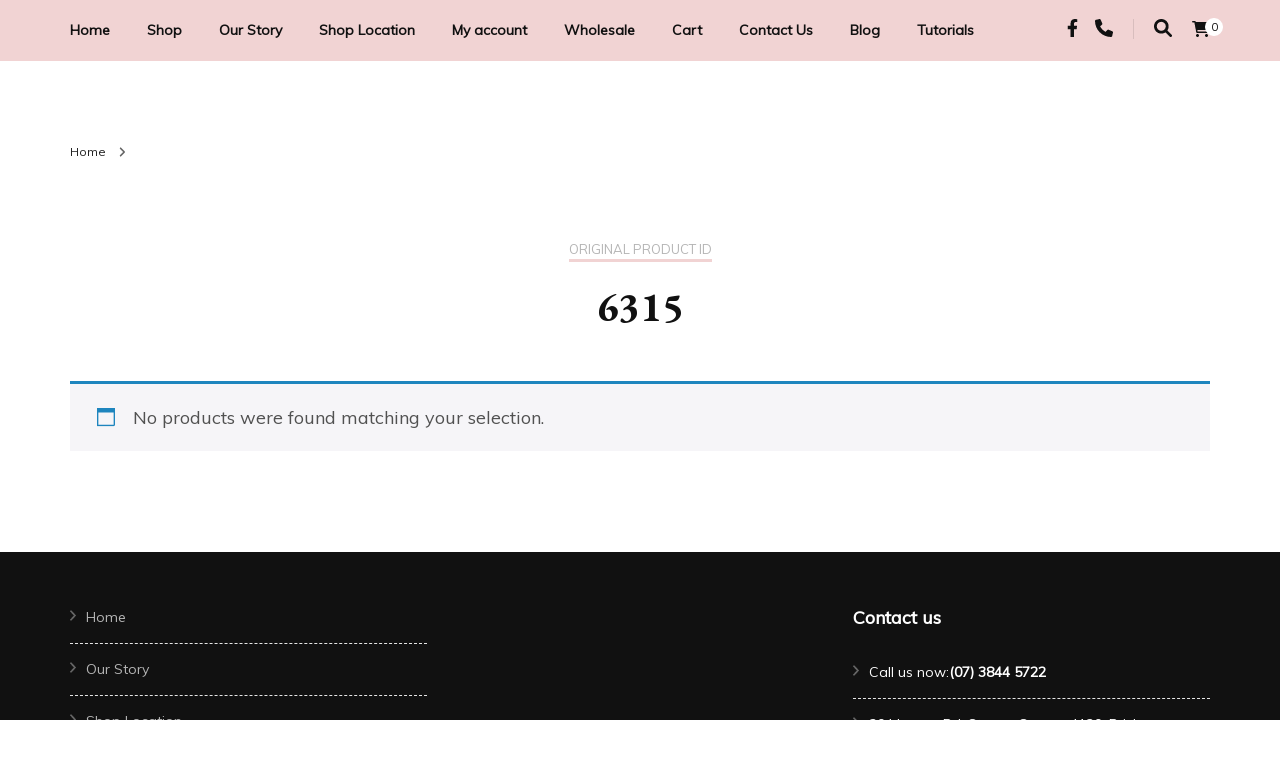

--- FILE ---
content_type: text/html; charset=UTF-8
request_url: https://www.bead123.com/original-product-id/6315/
body_size: 15992
content:
    <!DOCTYPE html>
    <html lang="en-AU">
    <head itemscope itemtype="http://schema.org/WebSite">
	    <meta charset="UTF-8">
    <meta name="viewport" content="width=device-width, initial-scale=1">
    <link rel="profile" href="http://gmpg.org/xfn/11">
    <title>6315 &#8211; Bead, Trimming &amp; Craft Co</title>
<meta name='robots' content='max-image-preview:large' />
	<style>img:is([sizes="auto" i], [sizes^="auto," i]) { contain-intrinsic-size: 3000px 1500px }</style>
	<link rel='dns-prefetch' href='//www.google.com' />
<link rel='dns-prefetch' href='//fonts.googleapis.com' />
<link rel="alternate" type="application/rss+xml" title="Bead, Trimming &amp; Craft Co &raquo; Feed" href="https://www.bead123.com/feed/" />
<link rel="alternate" type="application/rss+xml" title="Bead, Trimming &amp; Craft Co &raquo; Comments Feed" href="https://www.bead123.com/comments/feed/" />
<link rel="alternate" type="application/rss+xml" title="Bead, Trimming &amp; Craft Co &raquo; 6315 original product ID Feed" href="https://www.bead123.com/original-product-id/6315/feed/" />
<script type="text/javascript">
/* <![CDATA[ */
window._wpemojiSettings = {"baseUrl":"https:\/\/s.w.org\/images\/core\/emoji\/16.0.1\/72x72\/","ext":".png","svgUrl":"https:\/\/s.w.org\/images\/core\/emoji\/16.0.1\/svg\/","svgExt":".svg","source":{"concatemoji":"https:\/\/www.bead123.com\/wp-includes\/js\/wp-emoji-release.min.js?ver=767483fa6118403dffda18a718134337"}};
/*! This file is auto-generated */
!function(s,n){var o,i,e;function c(e){try{var t={supportTests:e,timestamp:(new Date).valueOf()};sessionStorage.setItem(o,JSON.stringify(t))}catch(e){}}function p(e,t,n){e.clearRect(0,0,e.canvas.width,e.canvas.height),e.fillText(t,0,0);var t=new Uint32Array(e.getImageData(0,0,e.canvas.width,e.canvas.height).data),a=(e.clearRect(0,0,e.canvas.width,e.canvas.height),e.fillText(n,0,0),new Uint32Array(e.getImageData(0,0,e.canvas.width,e.canvas.height).data));return t.every(function(e,t){return e===a[t]})}function u(e,t){e.clearRect(0,0,e.canvas.width,e.canvas.height),e.fillText(t,0,0);for(var n=e.getImageData(16,16,1,1),a=0;a<n.data.length;a++)if(0!==n.data[a])return!1;return!0}function f(e,t,n,a){switch(t){case"flag":return n(e,"\ud83c\udff3\ufe0f\u200d\u26a7\ufe0f","\ud83c\udff3\ufe0f\u200b\u26a7\ufe0f")?!1:!n(e,"\ud83c\udde8\ud83c\uddf6","\ud83c\udde8\u200b\ud83c\uddf6")&&!n(e,"\ud83c\udff4\udb40\udc67\udb40\udc62\udb40\udc65\udb40\udc6e\udb40\udc67\udb40\udc7f","\ud83c\udff4\u200b\udb40\udc67\u200b\udb40\udc62\u200b\udb40\udc65\u200b\udb40\udc6e\u200b\udb40\udc67\u200b\udb40\udc7f");case"emoji":return!a(e,"\ud83e\udedf")}return!1}function g(e,t,n,a){var r="undefined"!=typeof WorkerGlobalScope&&self instanceof WorkerGlobalScope?new OffscreenCanvas(300,150):s.createElement("canvas"),o=r.getContext("2d",{willReadFrequently:!0}),i=(o.textBaseline="top",o.font="600 32px Arial",{});return e.forEach(function(e){i[e]=t(o,e,n,a)}),i}function t(e){var t=s.createElement("script");t.src=e,t.defer=!0,s.head.appendChild(t)}"undefined"!=typeof Promise&&(o="wpEmojiSettingsSupports",i=["flag","emoji"],n.supports={everything:!0,everythingExceptFlag:!0},e=new Promise(function(e){s.addEventListener("DOMContentLoaded",e,{once:!0})}),new Promise(function(t){var n=function(){try{var e=JSON.parse(sessionStorage.getItem(o));if("object"==typeof e&&"number"==typeof e.timestamp&&(new Date).valueOf()<e.timestamp+604800&&"object"==typeof e.supportTests)return e.supportTests}catch(e){}return null}();if(!n){if("undefined"!=typeof Worker&&"undefined"!=typeof OffscreenCanvas&&"undefined"!=typeof URL&&URL.createObjectURL&&"undefined"!=typeof Blob)try{var e="postMessage("+g.toString()+"("+[JSON.stringify(i),f.toString(),p.toString(),u.toString()].join(",")+"));",a=new Blob([e],{type:"text/javascript"}),r=new Worker(URL.createObjectURL(a),{name:"wpTestEmojiSupports"});return void(r.onmessage=function(e){c(n=e.data),r.terminate(),t(n)})}catch(e){}c(n=g(i,f,p,u))}t(n)}).then(function(e){for(var t in e)n.supports[t]=e[t],n.supports.everything=n.supports.everything&&n.supports[t],"flag"!==t&&(n.supports.everythingExceptFlag=n.supports.everythingExceptFlag&&n.supports[t]);n.supports.everythingExceptFlag=n.supports.everythingExceptFlag&&!n.supports.flag,n.DOMReady=!1,n.readyCallback=function(){n.DOMReady=!0}}).then(function(){return e}).then(function(){var e;n.supports.everything||(n.readyCallback(),(e=n.source||{}).concatemoji?t(e.concatemoji):e.wpemoji&&e.twemoji&&(t(e.twemoji),t(e.wpemoji)))}))}((window,document),window._wpemojiSettings);
/* ]]> */
</script>
<style id='wp-emoji-styles-inline-css' type='text/css'>

	img.wp-smiley, img.emoji {
		display: inline !important;
		border: none !important;
		box-shadow: none !important;
		height: 1em !important;
		width: 1em !important;
		margin: 0 0.07em !important;
		vertical-align: -0.1em !important;
		background: none !important;
		padding: 0 !important;
	}
</style>
<link rel='stylesheet' id='wp-block-library-css' href='https://www.bead123.com/wp-includes/css/dist/block-library/style.min.css?ver=767483fa6118403dffda18a718134337' type='text/css' media='all' />
<style id='classic-theme-styles-inline-css' type='text/css'>
/*! This file is auto-generated */
.wp-block-button__link{color:#fff;background-color:#32373c;border-radius:9999px;box-shadow:none;text-decoration:none;padding:calc(.667em + 2px) calc(1.333em + 2px);font-size:1.125em}.wp-block-file__button{background:#32373c;color:#fff;text-decoration:none}
</style>
<style id='global-styles-inline-css' type='text/css'>
:root{--wp--preset--aspect-ratio--square: 1;--wp--preset--aspect-ratio--4-3: 4/3;--wp--preset--aspect-ratio--3-4: 3/4;--wp--preset--aspect-ratio--3-2: 3/2;--wp--preset--aspect-ratio--2-3: 2/3;--wp--preset--aspect-ratio--16-9: 16/9;--wp--preset--aspect-ratio--9-16: 9/16;--wp--preset--color--black: #000000;--wp--preset--color--cyan-bluish-gray: #abb8c3;--wp--preset--color--white: #ffffff;--wp--preset--color--pale-pink: #f78da7;--wp--preset--color--vivid-red: #cf2e2e;--wp--preset--color--luminous-vivid-orange: #ff6900;--wp--preset--color--luminous-vivid-amber: #fcb900;--wp--preset--color--light-green-cyan: #7bdcb5;--wp--preset--color--vivid-green-cyan: #00d084;--wp--preset--color--pale-cyan-blue: #8ed1fc;--wp--preset--color--vivid-cyan-blue: #0693e3;--wp--preset--color--vivid-purple: #9b51e0;--wp--preset--gradient--vivid-cyan-blue-to-vivid-purple: linear-gradient(135deg,rgba(6,147,227,1) 0%,rgb(155,81,224) 100%);--wp--preset--gradient--light-green-cyan-to-vivid-green-cyan: linear-gradient(135deg,rgb(122,220,180) 0%,rgb(0,208,130) 100%);--wp--preset--gradient--luminous-vivid-amber-to-luminous-vivid-orange: linear-gradient(135deg,rgba(252,185,0,1) 0%,rgba(255,105,0,1) 100%);--wp--preset--gradient--luminous-vivid-orange-to-vivid-red: linear-gradient(135deg,rgba(255,105,0,1) 0%,rgb(207,46,46) 100%);--wp--preset--gradient--very-light-gray-to-cyan-bluish-gray: linear-gradient(135deg,rgb(238,238,238) 0%,rgb(169,184,195) 100%);--wp--preset--gradient--cool-to-warm-spectrum: linear-gradient(135deg,rgb(74,234,220) 0%,rgb(151,120,209) 20%,rgb(207,42,186) 40%,rgb(238,44,130) 60%,rgb(251,105,98) 80%,rgb(254,248,76) 100%);--wp--preset--gradient--blush-light-purple: linear-gradient(135deg,rgb(255,206,236) 0%,rgb(152,150,240) 100%);--wp--preset--gradient--blush-bordeaux: linear-gradient(135deg,rgb(254,205,165) 0%,rgb(254,45,45) 50%,rgb(107,0,62) 100%);--wp--preset--gradient--luminous-dusk: linear-gradient(135deg,rgb(255,203,112) 0%,rgb(199,81,192) 50%,rgb(65,88,208) 100%);--wp--preset--gradient--pale-ocean: linear-gradient(135deg,rgb(255,245,203) 0%,rgb(182,227,212) 50%,rgb(51,167,181) 100%);--wp--preset--gradient--electric-grass: linear-gradient(135deg,rgb(202,248,128) 0%,rgb(113,206,126) 100%);--wp--preset--gradient--midnight: linear-gradient(135deg,rgb(2,3,129) 0%,rgb(40,116,252) 100%);--wp--preset--font-size--small: 13px;--wp--preset--font-size--medium: 20px;--wp--preset--font-size--large: 36px;--wp--preset--font-size--x-large: 42px;--wp--preset--spacing--20: 0.44rem;--wp--preset--spacing--30: 0.67rem;--wp--preset--spacing--40: 1rem;--wp--preset--spacing--50: 1.5rem;--wp--preset--spacing--60: 2.25rem;--wp--preset--spacing--70: 3.38rem;--wp--preset--spacing--80: 5.06rem;--wp--preset--shadow--natural: 6px 6px 9px rgba(0, 0, 0, 0.2);--wp--preset--shadow--deep: 12px 12px 50px rgba(0, 0, 0, 0.4);--wp--preset--shadow--sharp: 6px 6px 0px rgba(0, 0, 0, 0.2);--wp--preset--shadow--outlined: 6px 6px 0px -3px rgba(255, 255, 255, 1), 6px 6px rgba(0, 0, 0, 1);--wp--preset--shadow--crisp: 6px 6px 0px rgba(0, 0, 0, 1);}:where(.is-layout-flex){gap: 0.5em;}:where(.is-layout-grid){gap: 0.5em;}body .is-layout-flex{display: flex;}.is-layout-flex{flex-wrap: wrap;align-items: center;}.is-layout-flex > :is(*, div){margin: 0;}body .is-layout-grid{display: grid;}.is-layout-grid > :is(*, div){margin: 0;}:where(.wp-block-columns.is-layout-flex){gap: 2em;}:where(.wp-block-columns.is-layout-grid){gap: 2em;}:where(.wp-block-post-template.is-layout-flex){gap: 1.25em;}:where(.wp-block-post-template.is-layout-grid){gap: 1.25em;}.has-black-color{color: var(--wp--preset--color--black) !important;}.has-cyan-bluish-gray-color{color: var(--wp--preset--color--cyan-bluish-gray) !important;}.has-white-color{color: var(--wp--preset--color--white) !important;}.has-pale-pink-color{color: var(--wp--preset--color--pale-pink) !important;}.has-vivid-red-color{color: var(--wp--preset--color--vivid-red) !important;}.has-luminous-vivid-orange-color{color: var(--wp--preset--color--luminous-vivid-orange) !important;}.has-luminous-vivid-amber-color{color: var(--wp--preset--color--luminous-vivid-amber) !important;}.has-light-green-cyan-color{color: var(--wp--preset--color--light-green-cyan) !important;}.has-vivid-green-cyan-color{color: var(--wp--preset--color--vivid-green-cyan) !important;}.has-pale-cyan-blue-color{color: var(--wp--preset--color--pale-cyan-blue) !important;}.has-vivid-cyan-blue-color{color: var(--wp--preset--color--vivid-cyan-blue) !important;}.has-vivid-purple-color{color: var(--wp--preset--color--vivid-purple) !important;}.has-black-background-color{background-color: var(--wp--preset--color--black) !important;}.has-cyan-bluish-gray-background-color{background-color: var(--wp--preset--color--cyan-bluish-gray) !important;}.has-white-background-color{background-color: var(--wp--preset--color--white) !important;}.has-pale-pink-background-color{background-color: var(--wp--preset--color--pale-pink) !important;}.has-vivid-red-background-color{background-color: var(--wp--preset--color--vivid-red) !important;}.has-luminous-vivid-orange-background-color{background-color: var(--wp--preset--color--luminous-vivid-orange) !important;}.has-luminous-vivid-amber-background-color{background-color: var(--wp--preset--color--luminous-vivid-amber) !important;}.has-light-green-cyan-background-color{background-color: var(--wp--preset--color--light-green-cyan) !important;}.has-vivid-green-cyan-background-color{background-color: var(--wp--preset--color--vivid-green-cyan) !important;}.has-pale-cyan-blue-background-color{background-color: var(--wp--preset--color--pale-cyan-blue) !important;}.has-vivid-cyan-blue-background-color{background-color: var(--wp--preset--color--vivid-cyan-blue) !important;}.has-vivid-purple-background-color{background-color: var(--wp--preset--color--vivid-purple) !important;}.has-black-border-color{border-color: var(--wp--preset--color--black) !important;}.has-cyan-bluish-gray-border-color{border-color: var(--wp--preset--color--cyan-bluish-gray) !important;}.has-white-border-color{border-color: var(--wp--preset--color--white) !important;}.has-pale-pink-border-color{border-color: var(--wp--preset--color--pale-pink) !important;}.has-vivid-red-border-color{border-color: var(--wp--preset--color--vivid-red) !important;}.has-luminous-vivid-orange-border-color{border-color: var(--wp--preset--color--luminous-vivid-orange) !important;}.has-luminous-vivid-amber-border-color{border-color: var(--wp--preset--color--luminous-vivid-amber) !important;}.has-light-green-cyan-border-color{border-color: var(--wp--preset--color--light-green-cyan) !important;}.has-vivid-green-cyan-border-color{border-color: var(--wp--preset--color--vivid-green-cyan) !important;}.has-pale-cyan-blue-border-color{border-color: var(--wp--preset--color--pale-cyan-blue) !important;}.has-vivid-cyan-blue-border-color{border-color: var(--wp--preset--color--vivid-cyan-blue) !important;}.has-vivid-purple-border-color{border-color: var(--wp--preset--color--vivid-purple) !important;}.has-vivid-cyan-blue-to-vivid-purple-gradient-background{background: var(--wp--preset--gradient--vivid-cyan-blue-to-vivid-purple) !important;}.has-light-green-cyan-to-vivid-green-cyan-gradient-background{background: var(--wp--preset--gradient--light-green-cyan-to-vivid-green-cyan) !important;}.has-luminous-vivid-amber-to-luminous-vivid-orange-gradient-background{background: var(--wp--preset--gradient--luminous-vivid-amber-to-luminous-vivid-orange) !important;}.has-luminous-vivid-orange-to-vivid-red-gradient-background{background: var(--wp--preset--gradient--luminous-vivid-orange-to-vivid-red) !important;}.has-very-light-gray-to-cyan-bluish-gray-gradient-background{background: var(--wp--preset--gradient--very-light-gray-to-cyan-bluish-gray) !important;}.has-cool-to-warm-spectrum-gradient-background{background: var(--wp--preset--gradient--cool-to-warm-spectrum) !important;}.has-blush-light-purple-gradient-background{background: var(--wp--preset--gradient--blush-light-purple) !important;}.has-blush-bordeaux-gradient-background{background: var(--wp--preset--gradient--blush-bordeaux) !important;}.has-luminous-dusk-gradient-background{background: var(--wp--preset--gradient--luminous-dusk) !important;}.has-pale-ocean-gradient-background{background: var(--wp--preset--gradient--pale-ocean) !important;}.has-electric-grass-gradient-background{background: var(--wp--preset--gradient--electric-grass) !important;}.has-midnight-gradient-background{background: var(--wp--preset--gradient--midnight) !important;}.has-small-font-size{font-size: var(--wp--preset--font-size--small) !important;}.has-medium-font-size{font-size: var(--wp--preset--font-size--medium) !important;}.has-large-font-size{font-size: var(--wp--preset--font-size--large) !important;}.has-x-large-font-size{font-size: var(--wp--preset--font-size--x-large) !important;}
:where(.wp-block-post-template.is-layout-flex){gap: 1.25em;}:where(.wp-block-post-template.is-layout-grid){gap: 1.25em;}
:where(.wp-block-columns.is-layout-flex){gap: 2em;}:where(.wp-block-columns.is-layout-grid){gap: 2em;}
:root :where(.wp-block-pullquote){font-size: 1.5em;line-height: 1.6;}
</style>
<link rel='stylesheet' id='woocommerce-layout-css' href='https://www.bead123.com/wp-content/plugins/woocommerce/assets/css/woocommerce-layout.css?ver=10.3.5' type='text/css' media='all' />
<link rel='stylesheet' id='woocommerce-smallscreen-css' href='https://www.bead123.com/wp-content/plugins/woocommerce/assets/css/woocommerce-smallscreen.css?ver=10.3.5' type='text/css' media='only screen and (max-width: 768px)' />
<link rel='stylesheet' id='woocommerce-general-css' href='https://www.bead123.com/wp-content/plugins/woocommerce/assets/css/woocommerce.css?ver=10.3.5' type='text/css' media='all' />
<style id='woocommerce-inline-inline-css' type='text/css'>
.woocommerce form .form-row .required { visibility: visible; }
</style>
<link rel='stylesheet' id='aws-style-css' href='https://www.bead123.com/wp-content/plugins/advanced-woo-search/assets/css/common.min.css?ver=3.48' type='text/css' media='all' />
<link rel='stylesheet' id='gateway-css' href='https://www.bead123.com/wp-content/plugins/woocommerce-paypal-payments/modules/ppcp-button/assets/css/gateway.css?ver=3.3.0' type='text/css' media='all' />
<link rel='stylesheet' id='brands-styles-css' href='https://www.bead123.com/wp-content/plugins/woocommerce/assets/css/brands.css?ver=10.3.5' type='text/css' media='all' />
<link rel='stylesheet' id='blossom-fashion-woocommerce-css' href='https://www.bead123.com/wp-content/themes/blossom-fashion/css/woocommerce.min.css?ver=1.0.7' type='text/css' media='all' />
<link rel='stylesheet' id='owl-carousel-css' href='https://www.bead123.com/wp-content/themes/blossom-fashion/css/owl.carousel.min.css?ver=2.2.1' type='text/css' media='all' />
<link rel='stylesheet' id='animate-css' href='https://www.bead123.com/wp-content/themes/blossom-fashion/css/animate.min.css?ver=3.5.2' type='text/css' media='all' />
<link rel='stylesheet' id='blossom-fashion-google-fonts-css' href='https://fonts.googleapis.com/css?family=Muli%7CEB+Garamond%3Aregular%2C500%2C600%2C700%2C800%2Citalic%2C500italic%2C600italic%2C700italic%2C800italic%7CRouge+Script%3Aregular' type='text/css' media='all' />
<link rel='stylesheet' id='fashion-diva-parent-style-css' href='https://www.bead123.com/wp-content/themes/blossom-fashion/style.css?ver=767483fa6118403dffda18a718134337' type='text/css' media='all' />
<link rel='stylesheet' id='blossom-fashion-style-css' href='https://www.bead123.com/wp-content/themes/fashion-diva/style.css?ver=1.0.7' type='text/css' media='all' />
<style id='blossom-fashion-style-inline-css' type='text/css'>


    :root{
        --primary-color: #f1d3d3;
    }
     
    .content-newsletter .blossomthemes-email-newsletter-wrapper.bg-img:after,
    .widget_blossomthemes_email_newsletter_widget .blossomthemes-email-newsletter-wrapper:after{
        background: rgba(241, 211, 211, 0.8);
    }

    .shop-section, 
    .bottom-shop-section,
    .widget_bttk_popular_post .style-two li .entry-header .cat-links a, .widget_bttk_pro_recent_post .style-two li .entry-header .cat-links a, .widget_bttk_popular_post .style-three li .entry-header .cat-links a, .widget_bttk_pro_recent_post .style-three li .entry-header .cat-links a, .widget_bttk_posts_category_slider_widget .carousel-title .cat-links a {
        background: rgba(241, 211, 211, 0.3);
    }
    
    /*Typography*/

    body,
    button,
    input,
    select,
    optgroup,
    textarea{
        font-family : Muli;
        font-size   : 18px;        
    }

    .site-description,
    .main-navigation ul li,
    #primary .post .entry-content h1, 
    #primary .page .entry-content h1, 
    #primary .post .entry-content h2, 
    #primary .page .entry-content h2, 
    #primary .post .entry-content h3, 
    #primary .page .entry-content h3, 
    #primary .post .entry-content h4, 
    #primary .page .entry-content h4, 
    #primary .post .entry-content h5, 
    #primary .page .entry-content h5, 
    #primary .post .entry-content h6, #primary .page .entry-content h6{
        font-family : Muli;
    }
    
    .site-title{
        font-size   : 60px;
        font-family : Rouge Script;
        font-weight : 400;
        font-style  : normal;
    }
    
    /*Color Scheme*/
    a,
    .site-header .social-networks li a:hover,
    .site-title a:hover,
    .banner .text-holder .cat-links a:hover,
    .shop-section .shop-slider .item h3 a:hover,
    #primary .post .entry-footer .social-networks li a:hover,
    .widget ul li a:hover,
    .widget_bttk_author_bio .author-bio-socicons ul li a:hover,
    .widget_bttk_popular_post ul li .entry-header .entry-title a:hover,
    .widget_bttk_pro_recent_post ul li .entry-header .entry-title a:hover,
    .widget_bttk_popular_post ul li .entry-header .entry-meta a:hover,
    .widget_bttk_pro_recent_post ul li .entry-header .entry-meta a:hover,
    .bottom-shop-section .bottom-shop-slider .item .product-category a:hover,
    .bottom-shop-section .bottom-shop-slider .item h3 a:hover,
    .instagram-section .header .title a:hover,
    .site-footer .widget ul li a:hover,
    .site-footer .widget_bttk_popular_post ul li .entry-header .entry-title a:hover,
    .site-footer .widget_bttk_pro_recent_post ul li .entry-header .entry-title a:hover,
    .single .single-header .site-title:hover,
    .single .single-header .right .social-share .social-networks li a:hover,
    .comments-area .comment-body .fn a:hover,
    .comments-area .comment-body .comment-metadata a:hover,
    .page-template-contact .contact-details .contact-info-holder .col .icon-holder,
    .page-template-contact .contact-details .contact-info-holder .col .text-holder h3 a:hover,
    .page-template-contact .contact-details .contact-info-holder .col .social-networks li a:hover,
    #secondary .widget_bttk_description_widget .social-profile li a:hover,
    #secondary .widget_bttk_contact_social_links .social-networks li a:hover,
    .site-footer .widget_bttk_contact_social_links .social-networks li a:hover,
    .site-footer .widget_bttk_description_widget .social-profile li a:hover,
    .portfolio-sorting .button:hover,
    .portfolio-sorting .button.is-checked,
    .portfolio-item .portfolio-cat a:hover,
    .entry-header .portfolio-cat a:hover,
    .single-blossom-portfolio .post-navigation .nav-previous a:hover,
    .single-blossom-portfolio .post-navigation .nav-next a:hover,
    #primary .post .btn-readmore,
    #primary .post .entry-header .cat-links a:hover,
    .error-holder .recent-posts .post .entry-header .entry-title a:hover, 
    .entry-content a:hover,
    .entry-summary a:hover,
    .page-content a:hover,
    .comment-content a:hover,
    .widget .textwidget a:hover{
        color: #f1d3d3;
    }

    .site-header .tools .cart .number,
    .shop-section .header .title:after,
    .header-two .header-t,
    .header-six .header-t,
    .header-eight .header-t,
    .shop-section .shop-slider .item .product-image .btn-add-to-cart:hover,
    .widget .widget-title:before,
    .widget .widget-title:after,
    .widget_calendar caption,
    .widget_bttk_popular_post .style-two li:after,
    .widget_bttk_popular_post .style-three li:after,
    .widget_bttk_pro_recent_post .style-two li:after,
    .widget_bttk_pro_recent_post .style-three li:after,
    .instagram-section .header .title:before,
    .instagram-section .header .title:after,
    #primary .post .entry-content .pull-left:after,
    #primary .page .entry-content .pull-left:after,
    #primary .post .entry-content .pull-right:after,
    #primary .page .entry-content .pull-right:after,
    .page-template-contact .contact-details .contact-info-holder h2:after,
    .widget_bttk_image_text_widget ul li .btn-readmore:hover,
    #secondary .widget_bttk_icon_text_widget .text-holder .btn-readmore:hover,
    #secondary .widget_blossomtheme_companion_cta_widget .btn-cta:hover,
    #secondary .widget_blossomtheme_featured_page_widget .text-holder .btn-readmore:hover,
    #primary .post .entry-content .highlight, 
    #primary .page .entry-content .highlight,
    .error-holder .recent-posts .post .entry-header .cat-links a:hover,
    .error-holder .text-holder .btn-home:hover,
    .single #primary .post .entry-footer .tags a:hover, 
    #primary .post .entry-footer .tags a:hover, 
    .widget_tag_cloud .tagcloud a:hover, 
    .instagram-section .profile-link::before, 
    .instagram-section .profile-link::after{
        background: #f1d3d3;
    }
    
    .banner .text-holder .cat-links a,
    #primary .post .entry-header .cat-links a,
    .page-header span,
    .page-template-contact .top-section .section-header span,
    .portfolio-item .portfolio-cat a,
    .entry-header .portfolio-cat a{
        border-bottom-color: #f1d3d3;
    }

    .banner .text-holder .title a,
    .header-four .main-navigation ul li a,
    .header-four .main-navigation ul ul li a,
    #primary .post .entry-header .entry-title a,
    .portfolio-item .portfolio-img-title a,
    .search #primary .search-post .entry-header .entry-title a, 
    .archive #primary .blossom-portfolio .entry-title a{
        background-image: linear-gradient(180deg, transparent 95%, #f1d3d3 0);
    }

    .widget_bttk_social_links ul li a:hover{
        border-color: #f1d3d3;
    }

    button:hover,
    input[type="button"]:hover,
    input[type="reset"]:hover,
    input[type="submit"]:hover{
        background: #f1d3d3;
        border-color: #f1d3d3;
    }

    #primary .post .btn-readmore:hover{
        background: #f1d3d3;
    }

    @media only screen and (min-width: 1025px){
        .main-navigation ul li:after{
            background: #f1d3d3;
        }
    }
    
    /*Typography*/
    .main-navigation ul,
    .banner .text-holder .title,
    .top-section .newsletter .blossomthemes-email-newsletter-wrapper .text-holder h3,
    .shop-section .header .title,
    #primary .post .entry-header .entry-title,
    #primary .post .post-shope-holder .header .title,
    .widget_bttk_author_bio .title-holder,
    .widget_bttk_popular_post ul li .entry-header .entry-title,
    .widget_bttk_pro_recent_post ul li .entry-header .entry-title,
    .widget-area .widget_blossomthemes_email_newsletter_widget .text-holder h3,
    .bottom-shop-section .bottom-shop-slider .item h3,
    .page-title,
    #primary .post .entry-content blockquote,
    #primary .page .entry-content blockquote,
    #primary .post .entry-content .dropcap,
    #primary .page .entry-content .dropcap,
    #primary .post .entry-content .pull-left,
    #primary .page .entry-content .pull-left,
    #primary .post .entry-content .pull-right,
    #primary .page .entry-content .pull-right,
    .author-section .text-holder .title,
    .single .newsletter .blossomthemes-email-newsletter-wrapper .text-holder h3,
    .related-posts .title, .popular-posts .title,
    .comments-area .comments-title,
    .comments-area .comment-reply-title,
    .single .single-header .title-holder .post-title,
    .portfolio-text-holder .portfolio-img-title,
    .portfolio-holder .entry-header .entry-title,
    .related-portfolio-title,
    .archive #primary .post .entry-header .entry-title, 
    .archive #primary .blossom-portfolio .entry-title, 
    .search #primary .search-post .entry-header .entry-title,
    .search .top-section .search-form input[type="search"],
    .archive #primary .post-count, 
    .search #primary .post-count,
    .error-holder .text-holder h2,
    .error-holder .recent-posts .title,
    .error-holder .recent-posts .post .entry-header .entry-title{
        font-family: EB Garamond;
    }
    #primary .post .entry-header .cat-links a, 
    .banner .text-holder .cat-links a,
    .error-holder .recent-posts .post .entry-header .cat-links a{
        background: rgba(241, 211, 211, 0.3);
    }
    #primary .post .btn-readmore:after{
        background-image: url('data:image/svg+xml; utf8, <svg xmlns="http://www.w3.org/2000/svg" width="30" height="10" viewBox="0 0 30 10"><g id="arrow" transform="translate(-10)"><path fill=" %23f1d3d3" d="M24.5,44.974H46.613L44.866,40.5a34.908,34.908,0,0,0,9.634,5,34.908,34.908,0,0,0-9.634,5l1.746-4.474H24.5Z" transform="translate(-14.5 -40.5)"></path></g></svg>' );
    }
        .woocommerce #secondary .widget_price_filter .ui-slider .ui-slider-range, 
        .woocommerce-checkout .woocommerce form.woocommerce-form-login input.button:hover, .woocommerce-checkout .woocommerce form.woocommerce-form-login input.button:focus, .woocommerce-checkout .woocommerce form.checkout_coupon input.button:hover, .woocommerce-checkout .woocommerce form.checkout_coupon input.button:focus, .woocommerce form.lost_reset_password input.button:hover, .woocommerce form.lost_reset_password input.button:focus, .woocommerce .return-to-shop .button:hover, .woocommerce .return-to-shop .button:focus, .woocommerce #payment #place_order:hover, .woocommerce-page #payment #place_order:focus{
            background: #f1d3d3;
        }
        
        .woocommerce #secondary .widget .product_list_widget li .product-title:hover,
        .woocommerce #secondary .widget .product_list_widget li .product-title:focus,
        .woocommerce div.product .entry-summary .product_meta .posted_in a:hover,
        .woocommerce div.product .entry-summary .product_meta .posted_in a:focus,
        .woocommerce div.product .entry-summary .product_meta .tagged_as a:hover,
        .woocommerce div.product .entry-summary .product_meta .tagged_as a:focus{
            color: #f1d3d3;
        }
        
        .woocommerce-checkout .woocommerce .woocommerce-info,
        .woocommerce ul.products li.product .add_to_cart_button:hover,
        .woocommerce ul.products li.product .add_to_cart_button:focus,
        .woocommerce ul.products li.product .product_type_external:hover,
        .woocommerce ul.products li.product .product_type_external:focus,
        .woocommerce ul.products li.product .ajax_add_to_cart:hover,
        .woocommerce ul.products li.product .ajax_add_to_cart:focus,
        .woocommerce ul.products li.product .added_to_cart:hover,
        .woocommerce ul.products li.product .added_to_cart:focus,
        .woocommerce div.product form.cart .single_add_to_cart_button:hover,
        .woocommerce div.product form.cart .single_add_to_cart_button:focus,
        .woocommerce div.product .cart .single_add_to_cart_button.alt:hover,
        .woocommerce div.product .cart .single_add_to_cart_button.alt:focus,
        .woocommerce #secondary .widget_shopping_cart .buttons .button:hover,
        .woocommerce #secondary .widget_shopping_cart .buttons .button:focus,
        .woocommerce #secondary .widget_price_filter .price_slider_amount .button:hover,
        .woocommerce #secondary .widget_price_filter .price_slider_amount .button:focus,
        .woocommerce-cart #primary .page .entry-content table.shop_table td.actions .coupon input[type="submit"]:hover,
        .woocommerce-cart #primary .page .entry-content table.shop_table td.actions .coupon input[type="submit"]:focus,
        .woocommerce-cart #primary .page .entry-content .cart_totals .checkout-button:hover,
        .woocommerce-cart #primary .page .entry-content .cart_totals .checkout-button:focus{
            background: #f1d3d3;
        }

        .woocommerce div.product .product_title,
        .woocommerce div.product .woocommerce-tabs .panel h2{
            font-family: EB Garamond;
        }
</style>
<link rel='stylesheet' id='gmwqp-stylee-css' href='https://www.bead123.com/wp-content/plugins/gm-woocommerce-quote-popup-pro//assents/css/style.css?ver=1.0.0' type='text/css' media='all' />
<script type="text/javascript" src="https://www.bead123.com/wp-includes/js/jquery/jquery.min.js?ver=3.7.1" id="jquery-core-js"></script>
<script type="text/javascript" src="https://www.bead123.com/wp-includes/js/jquery/jquery-migrate.min.js?ver=3.4.1" id="jquery-migrate-js"></script>
<script type="text/javascript" src="https://www.bead123.com/wp-content/plugins/recaptcha-woo/js/rcfwc.js?ver=1.0" id="rcfwc-js-js" defer="defer" data-wp-strategy="defer"></script>
<script type="text/javascript" src="https://www.google.com/recaptcha/api.js?hl=en_AU" id="recaptcha-js" defer="defer" data-wp-strategy="defer"></script>
<script type="text/javascript" src="https://www.bead123.com/wp-content/plugins/woocommerce/assets/js/jquery-blockui/jquery.blockUI.min.js?ver=2.7.0-wc.10.3.5" id="wc-jquery-blockui-js" defer="defer" data-wp-strategy="defer"></script>
<script type="text/javascript" id="wc-add-to-cart-js-extra">
/* <![CDATA[ */
var wc_add_to_cart_params = {"ajax_url":"\/wp-admin\/admin-ajax.php","wc_ajax_url":"\/?wc-ajax=%%endpoint%%","i18n_view_cart":"View cart","cart_url":"https:\/\/www.bead123.com\/cart\/","is_cart":"","cart_redirect_after_add":"no"};
/* ]]> */
</script>
<script type="text/javascript" src="https://www.bead123.com/wp-content/plugins/woocommerce/assets/js/frontend/add-to-cart.min.js?ver=10.3.5" id="wc-add-to-cart-js" defer="defer" data-wp-strategy="defer"></script>
<script type="text/javascript" src="https://www.bead123.com/wp-content/plugins/woocommerce/assets/js/js-cookie/js.cookie.min.js?ver=2.1.4-wc.10.3.5" id="wc-js-cookie-js" defer="defer" data-wp-strategy="defer"></script>
<script type="text/javascript" id="woocommerce-js-extra">
/* <![CDATA[ */
var woocommerce_params = {"ajax_url":"\/wp-admin\/admin-ajax.php","wc_ajax_url":"\/?wc-ajax=%%endpoint%%","i18n_password_show":"Show password","i18n_password_hide":"Hide password"};
/* ]]> */
</script>
<script type="text/javascript" src="https://www.bead123.com/wp-content/plugins/woocommerce/assets/js/frontend/woocommerce.min.js?ver=10.3.5" id="woocommerce-js" defer="defer" data-wp-strategy="defer"></script>
<link rel="https://api.w.org/" href="https://www.bead123.com/wp-json/" /><link rel="EditURI" type="application/rsd+xml" title="RSD" href="https://www.bead123.com/xmlrpc.php?rsd" />

		<!-- Custom Logo: hide header text -->
		<style id="custom-logo-css" type="text/css">
			.site-title, .site-description {
				position: absolute;
				clip-path: inset(50%);
			}
		</style>
			<noscript><style>.woocommerce-product-gallery{ opacity: 1 !important; }</style></noscript>
	<link rel="icon" href="https://www.bead123.com/wp-content/uploads/2025/05/cropped-BTC_fav-32x32.png" sizes="32x32" />
<link rel="icon" href="https://www.bead123.com/wp-content/uploads/2025/05/cropped-BTC_fav-192x192.png" sizes="192x192" />
<link rel="apple-touch-icon" href="https://www.bead123.com/wp-content/uploads/2025/05/cropped-BTC_fav-180x180.png" />
<meta name="msapplication-TileImage" content="https://www.bead123.com/wp-content/uploads/2025/05/cropped-BTC_fav-270x270.png" />
		<style type="text/css" id="wp-custom-css">
			.banner-text {
	display: none;
}
.post .entry-header {
	display: none;
}
.entry-footer {
	display: none;
}
.woocommerce .quantity .input-text.qty.text {
width: 70px;
height: 36px;
padding: 5px;
}
.navigation-holder {
	display: none;
}
.svg-holder{
	display: none;
}
.products .product-category .count{
display: none; 
}

.display-posts-listing .listing-item{
 list-style-type: none;
}
.instock a.add_to_cart_button:hover {
    background-color: #f37020;
    text-decoration: none;
    color: #000;
    background-image: none;
}

/* Grid style */
.display-posts-listing.grid {
	display: grid;
	grid-gap: 16px;
}

.display-posts-listing.grid .title {
	display: block;
	text-align: center;
}

.display-posts-listing.grid img { 
	display: block; 
	max-width: 100%;
	margin: auto;
	height: auto; 
}

@media (min-width: 600px) {
	.display-posts-listing.grid {
		grid-template-columns: repeat( 2, 1fr );
	}
}

@media (min-width: 1024px) {
	.display-posts-listing.grid {
		grid-template-columns: repeat( 2, 1fr );
	}
}
.archive-description {
	display: none;
}


		</style>
		</head>

<body class="archive tax-pa_original-product-id term-5925 wp-theme-blossom-fashion wp-child-theme-fashion-diva theme-blossom-fashion woocommerce woocommerce-page woocommerce-no-js hfeed full-width" itemscope itemtype="http://schema.org/WebPage">

    <div id="page" class="site"><a aria-label="skip to content" class="skip-link" href="#content">Skip to Content</a>
    
     <header id="masthead" class="site-header header-two" itemscope itemtype="http://schema.org/WPHeader">
        <div class="header-holder">
            <div class="header-t">
                <div class="container">                        
                    

                                                        <button id="secondary-toggle-button" data-toggle-target=".menu-modal" data-toggle-body-class="showing-menu-modal" aria-expanded="false" data-set-focus=".close-nav-toggle">
            <span></span>
        </button>
        <nav class="secondary-nav">
        <div class="menu-list menu-modal cover-modal" data-modal-target-string=".menu-modal">
            <button class="btn-close-menu close-nav-toggle" data-toggle-target=".menu-modal" data-toggle-body-class="showing-menu-modal" aria-expanded="false" data-set-focus=".menu-modal">
                <span></span>Close            </button>
            <div class="mobile-menu" aria-label="Mobile">
                <div class="menu-mainmenu-container"><ul id="secondary-menu" class="menu-modal"><li id="menu-item-197" class="menu-item menu-item-type-custom menu-item-object-custom menu-item-home menu-item-197"><a href="https://www.bead123.com/">Home</a></li>
<li id="menu-item-195" class="menu-item menu-item-type-post_type menu-item-object-page menu-item-has-children menu-item-195"><a href="https://www.bead123.com/shop/">Shop</a>
<ul class="sub-menu">
	<li id="menu-item-33100" class="menu-item menu-item-type-taxonomy menu-item-object-product_cat menu-item-has-children menu-item-33100"><a href="https://www.bead123.com/product-category/beads-pendants/">Beads / Pendants</a>
	<ul class="sub-menu">
		<li id="menu-item-33126" class="menu-item menu-item-type-taxonomy menu-item-object-product_cat menu-item-33126"><a href="https://www.bead123.com/product-category/beads-pendants/clay-pottery/">Clay / Pottery</a></li>
		<li id="menu-item-33105" class="menu-item menu-item-type-taxonomy menu-item-object-product_cat menu-item-33105"><a href="https://www.bead123.com/product-category/beads-pendants/coral-beads/">Coral Beads</a></li>
		<li id="menu-item-33107" class="menu-item menu-item-type-taxonomy menu-item-object-product_cat menu-item-33107"><a href="https://www.bead123.com/product-category/beads-pendants/crochet-beads/">Crochet Beads</a></li>
		<li id="menu-item-33127" class="menu-item menu-item-type-taxonomy menu-item-object-product_cat menu-item-33127"><a href="https://www.bead123.com/product-category/beads-pendants/gem-stones-beads/">Gem Stones Beads</a></li>
		<li id="menu-item-33128" class="menu-item menu-item-type-taxonomy menu-item-object-product_cat menu-item-33128"><a href="https://www.bead123.com/product-category/beads-pendants/glass-beads/">Glass Beads</a></li>
		<li id="menu-item-33129" class="menu-item menu-item-type-taxonomy menu-item-object-product_cat menu-item-33129"><a href="https://www.bead123.com/product-category/beads-pendants/metal/">Metal</a></li>
		<li id="menu-item-33130" class="menu-item menu-item-type-taxonomy menu-item-object-product_cat menu-item-33130"><a href="https://www.bead123.com/product-category/beads-pendants/pearl-shell/">Pearl / Shell</a></li>
		<li id="menu-item-33131" class="menu-item menu-item-type-taxonomy menu-item-object-product_cat menu-item-33131"><a href="https://www.bead123.com/product-category/beads-pendants/plastic/">Plastic</a></li>
		<li id="menu-item-33111" class="menu-item menu-item-type-taxonomy menu-item-object-product_cat menu-item-33111"><a href="https://www.bead123.com/product-category/beads-pendants/seed-bugle-beads/">Seed /Bugle Beads</a></li>
		<li id="menu-item-35148" class="menu-item menu-item-type-custom menu-item-object-custom menu-item-35148"><a href="https://www.bead123.com/product-category/beads-pendants/silicone-beads/">Silicone Beads</a></li>
		<li id="menu-item-35149" class="menu-item menu-item-type-custom menu-item-object-custom menu-item-35149"><a href="https://www.bead123.com/product-category/beads-pendants/sterling-silver-beads-pendants/">Sterling Silver</a></li>
		<li id="menu-item-33132" class="menu-item menu-item-type-taxonomy menu-item-object-product_cat menu-item-33132"><a href="https://www.bead123.com/product-category/beads-pendants/swarovski-crystal/">Crystal</a></li>
		<li id="menu-item-33133" class="menu-item menu-item-type-taxonomy menu-item-object-product_cat menu-item-33133"><a href="https://www.bead123.com/product-category/beads-pendants/wood/">Wood</a></li>
	</ul>
</li>
	<li id="menu-item-33134" class="menu-item menu-item-type-taxonomy menu-item-object-product_cat menu-item-33134"><a href="https://www.bead123.com/product-category/bracelets/">Bracelets</a></li>
	<li id="menu-item-33135" class="menu-item menu-item-type-taxonomy menu-item-object-product_cat menu-item-33135"><a href="https://www.bead123.com/product-category/buckles/">Buckles</a></li>
	<li id="menu-item-33136" class="menu-item menu-item-type-taxonomy menu-item-object-product_cat menu-item-33136"><a href="https://www.bead123.com/product-category/buttons/">Buttons</a></li>
	<li id="menu-item-33137" class="menu-item menu-item-type-taxonomy menu-item-object-product_cat menu-item-33137"><a href="https://www.bead123.com/product-category/cameos/">Cameos</a></li>
	<li id="menu-item-33138" class="menu-item menu-item-type-taxonomy menu-item-object-product_cat menu-item-33138"><a href="https://www.bead123.com/product-category/chain-mesh/">Chain / Mesh</a></li>
	<li id="menu-item-33139" class="menu-item menu-item-type-taxonomy menu-item-object-product_cat menu-item-33139"><a href="https://www.bead123.com/product-category/christmas-items/">Christmas</a></li>
	<li id="menu-item-33140" class="menu-item menu-item-type-taxonomy menu-item-object-product_cat menu-item-33140"><a href="https://www.bead123.com/product-category/coins/">Coins</a></li>
	<li id="menu-item-33145" class="menu-item menu-item-type-taxonomy menu-item-object-product_cat menu-item-33145"><a href="https://www.bead123.com/product-category/craft-products/">Craft Products</a></li>
	<li id="menu-item-33146" class="menu-item menu-item-type-taxonomy menu-item-object-product_cat menu-item-33146"><a href="https://www.bead123.com/product-category/crystal-claw/">Crystal / Claw</a></li>
	<li id="menu-item-33147" class="menu-item menu-item-type-taxonomy menu-item-object-product_cat menu-item-33147"><a href="https://www.bead123.com/product-category/crystal-trimmings-2/">Trimmings</a></li>
	<li id="menu-item-33148" class="menu-item menu-item-type-taxonomy menu-item-object-product_cat menu-item-has-children menu-item-33148"><a href="https://www.bead123.com/product-category/diamontes-flatback/">Diamantes / Flatback</a>
	<ul class="sub-menu">
		<li id="menu-item-33149" class="menu-item menu-item-type-taxonomy menu-item-object-product_cat menu-item-33149"><a href="https://www.bead123.com/product-category/diamontes-flatback/gemstone/">Gemstone</a></li>
		<li id="menu-item-33150" class="menu-item menu-item-type-taxonomy menu-item-object-product_cat menu-item-33150"><a href="https://www.bead123.com/product-category/diamontes-flatback/glue-on/">Glue On</a></li>
		<li id="menu-item-33151" class="menu-item menu-item-type-taxonomy menu-item-object-product_cat menu-item-33151"><a href="https://www.bead123.com/product-category/diamontes-flatback/heat-fix/">Heat Fix</a></li>
		<li id="menu-item-33155" class="menu-item menu-item-type-taxonomy menu-item-object-product_cat menu-item-33155"><a href="https://www.bead123.com/product-category/diamontes-flatback/novelty-4/">Novelty</a></li>
		<li id="menu-item-33156" class="menu-item menu-item-type-taxonomy menu-item-object-product_cat menu-item-33156"><a href="https://www.bead123.com/product-category/diamontes-flatback/pearls-2/">Pearls</a></li>
		<li id="menu-item-33159" class="menu-item menu-item-type-taxonomy menu-item-object-product_cat menu-item-33159"><a href="https://www.bead123.com/product-category/diamontes-flatback/sew-on/">Sew On</a></li>
		<li id="menu-item-33160" class="menu-item menu-item-type-taxonomy menu-item-object-product_cat menu-item-33160"><a href="https://www.bead123.com/product-category/diamontes-flatback/swarovski-crystal-channel/">Channels</a></li>
		<li id="menu-item-33161" class="menu-item menu-item-type-taxonomy menu-item-object-product_cat menu-item-33161"><a href="https://www.bead123.com/product-category/diamontes-flatback/swarovski-crystal-v-backs/">V Backs</a></li>
		<li id="menu-item-33165" class="menu-item menu-item-type-taxonomy menu-item-object-product_cat menu-item-33165"><a href="https://www.bead123.com/product-category/diamontes-flatback/wax-pen-2/">Wax Pen</a></li>
	</ul>
</li>
	<li id="menu-item-33166" class="menu-item menu-item-type-taxonomy menu-item-object-product_cat menu-item-33166"><a href="https://www.bead123.com/product-category/earrings-2/">Earrings</a></li>
	<li id="menu-item-33167" class="menu-item menu-item-type-taxonomy menu-item-object-product_cat menu-item-33167"><a href="https://www.bead123.com/product-category/easter-earrings/">Easter</a></li>
	<li id="menu-item-33168" class="menu-item menu-item-type-taxonomy menu-item-object-product_cat menu-item-33168"><a href="https://www.bead123.com/product-category/enamel-flowers/">Enamel Flowers</a></li>
	<li id="menu-item-33173" class="menu-item menu-item-type-taxonomy menu-item-object-product_cat menu-item-33173"><a href="https://www.bead123.com/product-category/feathers/">Feathers</a></li>
	<li id="menu-item-33174" class="menu-item menu-item-type-taxonomy menu-item-object-product_cat menu-item-has-children menu-item-33174"><a href="https://www.bead123.com/product-category/findings/">Findings</a>
	<ul class="sub-menu">
		<li id="menu-item-59878" class="menu-item menu-item-type-taxonomy menu-item-object-product_cat menu-item-59878"><a href="https://www.bead123.com/product-category/findings/eye-glass-holders/">Eye Glass Holders</a></li>
		<li id="menu-item-33175" class="menu-item menu-item-type-taxonomy menu-item-object-product_cat menu-item-33175"><a href="https://www.bead123.com/product-category/findings/bead-caps/">Bead Caps</a></li>
		<li id="menu-item-33176" class="menu-item menu-item-type-taxonomy menu-item-object-product_cat menu-item-33176"><a href="https://www.bead123.com/product-category/findings/brooch-back/">Brooch Back</a></li>
		<li id="menu-item-33177" class="menu-item menu-item-type-taxonomy menu-item-object-product_cat menu-item-33177"><a href="https://www.bead123.com/product-category/sterling-silver/clasps/">Clasps</a></li>
		<li id="menu-item-33178" class="menu-item menu-item-type-taxonomy menu-item-object-product_cat menu-item-33178"><a href="https://www.bead123.com/product-category/findings/claws/">Claws</a></li>
		<li id="menu-item-33181" class="menu-item menu-item-type-taxonomy menu-item-object-product_cat menu-item-33181"><a href="https://www.bead123.com/product-category/findings/crimp-covers/">Crimp Covers</a></li>
		<li id="menu-item-33182" class="menu-item menu-item-type-taxonomy menu-item-object-product_cat menu-item-33182"><a href="https://www.bead123.com/product-category/findings/crimps/">Crimps</a></li>
		<li id="menu-item-59879" class="menu-item menu-item-type-taxonomy menu-item-object-product_cat menu-item-59879"><a href="https://www.bead123.com/product-category/findings/cup-chain-connectors/">Cup Chain Connectors</a></li>
		<li id="menu-item-33183" class="menu-item menu-item-type-taxonomy menu-item-object-product_cat menu-item-33183"><a href="https://www.bead123.com/product-category/findings/earring-components/">Earring Components</a></li>
		<li id="menu-item-33184" class="menu-item menu-item-type-taxonomy menu-item-object-product_cat menu-item-33184"><a href="https://www.bead123.com/product-category/findings/end-connectors/">End Connectors</a></li>
		<li id="menu-item-33185" class="menu-item menu-item-type-taxonomy menu-item-object-product_cat menu-item-33185"><a href="https://www.bead123.com/product-category/findings/extension-chain/">Extension Chain</a></li>
		<li id="menu-item-33186" class="menu-item menu-item-type-taxonomy menu-item-object-product_cat menu-item-33186"><a href="https://www.bead123.com/product-category/findings/hair-clips/">Hair Clips</a></li>
		<li id="menu-item-33187" class="menu-item menu-item-type-taxonomy menu-item-object-product_cat menu-item-33187"><a href="https://www.bead123.com/product-category/findings/head-eye-pins/">Head / Eye Pins</a></li>
		<li id="menu-item-59881" class="menu-item menu-item-type-taxonomy menu-item-object-product_cat menu-item-59881"><a href="https://www.bead123.com/product-category/findings/joiners/">Joiners</a></li>
		<li id="menu-item-33188" class="menu-item menu-item-type-taxonomy menu-item-object-product_cat menu-item-33188"><a href="https://www.bead123.com/product-category/findings/jump-split-rings/">Jump / Split Rings</a></li>
		<li id="menu-item-33189" class="menu-item menu-item-type-taxonomy menu-item-object-product_cat menu-item-33189"><a href="https://www.bead123.com/product-category/findings/pendant-mount-bails/">Pendant Mounts / Bails</a></li>
		<li id="menu-item-59880" class="menu-item menu-item-type-taxonomy menu-item-object-product_cat menu-item-59880"><a href="https://www.bead123.com/product-category/findings/picture-charms-joiners/">Picture Charms / Joiners</a></li>
		<li id="menu-item-33190" class="menu-item menu-item-type-taxonomy menu-item-object-product_cat menu-item-33190"><a href="https://www.bead123.com/product-category/findings/ring-bases/">Ring Bases</a></li>
		<li id="menu-item-33191" class="menu-item menu-item-type-taxonomy menu-item-object-product_cat menu-item-33191"><a href="https://www.bead123.com/product-category/findings/wire-guardians/">Wire Guardians</a></li>
	</ul>
</li>
	<li id="menu-item-35658" class="menu-item menu-item-type-custom menu-item-object-custom menu-item-35658"><a href="https://www.bead123.com/product-category/gift-voucher/">Gift Vouchers</a></li>
	<li id="menu-item-33192" class="menu-item menu-item-type-taxonomy menu-item-object-product_cat menu-item-33192"><a href="https://www.bead123.com/product-category/glues/">Glues</a></li>
	<li id="menu-item-33193" class="menu-item menu-item-type-taxonomy menu-item-object-product_cat menu-item-33193"><a href="https://www.bead123.com/product-category/halloween-earrings/">Halloween</a></li>
	<li id="menu-item-33194" class="menu-item menu-item-type-taxonomy menu-item-object-product_cat menu-item-33194"><a href="https://www.bead123.com/product-category/kits/">Kits</a></li>
	<li id="menu-item-33196" class="menu-item menu-item-type-taxonomy menu-item-object-product_cat menu-item-33196"><a href="https://www.bead123.com/product-category/kumihimo/">Kumihimo</a></li>
	<li id="menu-item-33197" class="menu-item menu-item-type-taxonomy menu-item-object-product_cat menu-item-33197"><a href="https://www.bead123.com/product-category/metal-leaf/">Metal Leaf</a></li>
	<li id="menu-item-33198" class="menu-item menu-item-type-taxonomy menu-item-object-product_cat menu-item-has-children menu-item-33198"><a href="https://www.bead123.com/product-category/metal-stampings/">Metal Stampings</a>
	<ul class="sub-menu">
		<li id="menu-item-33199" class="menu-item menu-item-type-taxonomy menu-item-object-product_cat menu-item-33199"><a href="https://www.bead123.com/product-category/metal-stampings/plated-brass/">Plated Brass</a></li>
		<li id="menu-item-33200" class="menu-item menu-item-type-taxonomy menu-item-object-product_cat menu-item-33200"><a href="https://www.bead123.com/product-category/metal-stampings/raw-brass/">Raw Brass</a></li>
	</ul>
</li>
	<li id="menu-item-33202" class="menu-item menu-item-type-taxonomy menu-item-object-product_cat menu-item-33202"><a href="https://www.bead123.com/product-category/motifs/">Motifs</a></li>
	<li id="menu-item-33205" class="menu-item menu-item-type-taxonomy menu-item-object-product_cat menu-item-33205"><a href="https://www.bead123.com/product-category/necklaces/">Necklaces</a></li>
	<li id="menu-item-33207" class="menu-item menu-item-type-taxonomy menu-item-object-product_cat menu-item-33207"><a href="https://www.bead123.com/product-category/packaging-displays/">Packaging / Displays</a></li>
	<li id="menu-item-33206" class="menu-item menu-item-type-taxonomy menu-item-object-product_cat menu-item-33206"><a href="https://www.bead123.com/product-category/rivets/">Rivets</a></li>
	<li id="menu-item-33208" class="menu-item menu-item-type-taxonomy menu-item-object-product_cat menu-item-33208"><a href="https://www.bead123.com/product-category/rondelles/">Rondelles</a></li>
	<li id="menu-item-33210" class="menu-item menu-item-type-taxonomy menu-item-object-product_cat menu-item-33210"><a href="https://www.bead123.com/product-category/sequins/">Sequins</a></li>
	<li id="menu-item-33211" class="menu-item menu-item-type-taxonomy menu-item-object-product_cat menu-item-33211"><a href="https://www.bead123.com/product-category/sterling-silver/">Sterling Silver</a></li>
	<li id="menu-item-33212" class="menu-item menu-item-type-taxonomy menu-item-object-product_cat menu-item-33212"><a href="https://www.bead123.com/product-category/storage/">Storage</a></li>
	<li id="menu-item-33213" class="menu-item menu-item-type-taxonomy menu-item-object-product_cat menu-item-33213"><a href="https://www.bead123.com/product-category/tassels/">Tassels / Clusters</a></li>
	<li id="menu-item-33214" class="menu-item menu-item-type-taxonomy menu-item-object-product_cat menu-item-33214"><a href="https://www.bead123.com/product-category/tools-accessories/">Tools/Accessories</a></li>
	<li id="menu-item-33215" class="menu-item menu-item-type-taxonomy menu-item-object-product_cat menu-item-33215"><a href="https://www.bead123.com/product-category/wires-threads/">Wires/Threads</a></li>
	<li id="menu-item-33216" class="menu-item menu-item-type-taxonomy menu-item-object-product_cat menu-item-33216"><a href="https://www.bead123.com/product-category/zippers/">Zippers</a></li>
</ul>
</li>
<li id="menu-item-306" class="menu-item menu-item-type-post_type menu-item-object-page menu-item-306"><a href="https://www.bead123.com/our-story/">Our Story</a></li>
<li id="menu-item-309" class="menu-item menu-item-type-post_type menu-item-object-page menu-item-309"><a href="https://www.bead123.com/shop-location/">Shop Location</a></li>
<li id="menu-item-362" class="menu-item menu-item-type-post_type menu-item-object-page menu-item-362"><a href="https://www.bead123.com/my-account/">My account</a></li>
<li id="menu-item-36412" class="menu-item menu-item-type-post_type menu-item-object-page menu-item-36412"><a href="https://www.bead123.com/wholesale/">Wholesale</a></li>
<li id="menu-item-364" class="menu-item menu-item-type-post_type menu-item-object-page menu-item-364"><a href="https://www.bead123.com/cart/">Cart</a></li>
<li id="menu-item-312" class="menu-item menu-item-type-post_type menu-item-object-page menu-item-312"><a href="https://www.bead123.com/contact-us/">Contact Us</a></li>
<li id="menu-item-44417" class="menu-item menu-item-type-post_type menu-item-object-page menu-item-44417"><a href="https://www.bead123.com/blog/">Blog</a></li>
<li id="menu-item-48641" class="menu-item menu-item-type-post_type menu-item-object-page menu-item-48641"><a href="https://www.bead123.com/tutorials/">Tutorials</a></li>
</ul></div>            </div>
        </div>
    </nav>
    
                                                         <div class="right">
                                    <div class="tools">
                                         <a href="https://www.bead123.com/cart/" class="cart" title="View your shopping cart">
        <i class="fa fa-shopping-cart"></i>
        <span class="number">0</span>
    </a>
                                            <div class="form-section">
                                            <button aria-label="search toggle" id="btn-search" data-toggle-target=".search-modal" data-toggle-body-class="showing-search-modal" data-set-focus=".search-modal .search-field" aria-expanded="false"><i class="fa fa-search"></i></button>
                                            <div class="form-holder search-modal cover-modal" data-modal-target-string=".search-modal">
                                                <div class="header-search-inner-wrap">
                                                    <div class="aws-container" data-url="/?wc-ajax=aws_action" data-siteurl="https://www.bead123.com" data-lang="" data-show-loader="true" data-show-more="true" data-show-page="true" data-ajax-search="true" data-show-clear="true" data-mobile-screen="false" data-use-analytics="false" data-min-chars="1" data-buttons-order="3" data-timeout="300" data-is-mobile="false" data-page-id="5925" data-tax="pa_original-product-id" ><form class="aws-search-form" action="https://www.bead123.com/" method="get" role="search" ><div class="aws-wrapper"><label class="aws-search-label" for="693030d2e5d75">Search product names, codes or descriptions</label><input type="search" name="s" id="693030d2e5d75" value="" class="aws-search-field" placeholder="Search product names, codes or descriptions" autocomplete="off" /><input type="hidden" name="post_type" value="product"><input type="hidden" name="type_aws" value="true"><div class="aws-search-clear"><span>×</span></div><div class="aws-loader"></div></div><div class="aws-search-btn aws-form-btn"><span class="aws-search-btn_icon"><svg focusable="false" xmlns="http://www.w3.org/2000/svg" viewBox="0 0 24 24" width="24px"><path d="M15.5 14h-.79l-.28-.27C15.41 12.59 16 11.11 16 9.5 16 5.91 13.09 3 9.5 3S3 5.91 3 9.5 5.91 16 9.5 16c1.61 0 3.09-.59 4.23-1.57l.27.28v.79l5 4.99L20.49 19l-4.99-5zm-6 0C7.01 14 5 11.99 5 9.5S7.01 5 9.5 5 14 7.01 14 9.5 11.99 14 9.5 14z"></path></svg></span></div></form></div>                                                    <button class="btn-close-form" data-toggle-target=".search-modal" data-toggle-body-class="showing-search-modal" data-set-focus=".search-modal .search-field" aria-expanded="false">
                                                        <span></span>
                                                    </button><!-- .search-toggle -->
                                                </div>
                                            </div>
                                        </div>
                                    </div>
                                    <span class="separator"></span><div class="social-networks-holder">    <ul class="social-networks">
    	            <li><a href="https://www.facebook.com/beadtrimmingcraft/?ref=hl" target="_blank" rel="nofollow"><i class="fab fa-facebook-f"></i></a></li>    	   
                        <li><a href="tel:07%203844%205722" target="_blank" rel="nofollow"><i class="fas fa-phone"></i></a></li>    	   
            	</ul>
        </div>                                 </div>   
                                                                 
                        

                               
                </div> <!-- .container -->
            </div> <!-- .header-t -->

                            <div class="main-header">
                    <div class="container">
                        <div class="site-branding" itemscope itemtype="http://schema.org/Organization">
                <p class="site-title" itemprop="name"><a href="https://www.bead123.com/" rel="home" itemprop="url">Bead, Trimming &amp; Craft Co</a></p>
        </div>
                    </div>
                </div>
                    </div> <!-- .header-holder -->

        <div class="navigation-holder">
            <div class="container">
                <div class="overlay"></div>
                <button id="toggle-button" data-toggle-target=".main-menu-modal" data-toggle-body-class="showing-main-menu-modal" aria-expanded="false" data-set-focus=".close-main-nav-toggle">
                    <span></span>
                </button>
                    <nav id="site-navigation" class="main-navigation" itemscope itemtype="http://schema.org/SiteNavigationElement">
        <div class="primary-menu-list main-menu-modal cover-modal" data-modal-target-string=".main-menu-modal">
            <button class="btn-close-menu close-main-nav-toggle" data-toggle-target=".main-menu-modal" data-toggle-body-class="showing-main-menu-modal" aria-expanded="false" data-set-focus=".main-menu-modal"><span></span></button>
            <div class="mobile-menu" aria-label="Mobile">
                            </div>
        </div>
    </nav><!-- #site-navigation -->
            </div>          
        </div>
     </header>
        <div class="top-bar">
    		<div class="container">
            <div class="breadcrumb-wrapper">
                <div id="crumbs" itemscope itemtype="http://schema.org/BreadcrumbList"> 
                    <span itemprop="itemListElement" itemscope itemtype="http://schema.org/ListItem">
                        <a itemprop="item" href="https://www.bead123.com"><span itemprop="name">Home</span></a>
                        <meta itemprop="position" content="1" />
                        <span class="separator"><span class="separator"><i class="fa fa-angle-right"></i></span></span>
                    </span><span class="current" itemprop="itemListElement" itemscope itemtype="http://schema.org/ListItem"><a itemprop="item" href=""><span itemprop="name"></span></a><meta itemprop="position" content="2" /></span></div></div><!-- .breadcrumb-wrapper -->    		</div>
    	</div>   
        <div id="content" class="site-content">    <div class="container">
            <div class="page-header">
			<span>original product ID</span> <h1 class="page-title">6315</h1>		</div>
        <div class="row">    <div id="primary" class="content-area">
        <main id="main" class="site-main" role="main">
    <header class="woocommerce-products-header">
	
	</header>
<div class="woocommerce-no-products-found">
	
	<div class="woocommerce-info" role="status">
		No products were found matching your selection.	</div>
</div>
        </main>
    </div>
    </div><!-- .row -->            
        </div><!-- .container/ -->        
    </div><!-- .error-holder/site-content -->
        <footer id="colophon" class="site-footer" itemscope itemtype="http://schema.org/WPFooter">
            <div class="footer-t">
            <div class="container">
                <div class="grid column-3">
                                    <div class="col">
                       <section id="nav_menu-3" class="widget widget_nav_menu"><div class="menu-footermenu-container"><ul id="menu-footermenu" class="menu"><li id="menu-item-351" class="menu-item menu-item-type-custom menu-item-object-custom menu-item-home menu-item-351"><a href="https://www.bead123.com/">Home</a></li>
<li id="menu-item-357" class="menu-item menu-item-type-post_type menu-item-object-page menu-item-357"><a href="https://www.bead123.com/our-story/">Our Story</a></li>
<li id="menu-item-359" class="menu-item menu-item-type-post_type menu-item-object-page menu-item-359"><a href="https://www.bead123.com/shop-location/">Shop Location</a></li>
<li id="menu-item-356" class="menu-item menu-item-type-post_type menu-item-object-page menu-item-356"><a href="https://www.bead123.com/my-account/">My account</a></li>
<li id="menu-item-352" class="menu-item menu-item-type-post_type menu-item-object-page menu-item-privacy-policy menu-item-352"><a rel="privacy-policy" href="https://www.bead123.com/privacy-policy/">Privacy Policy</a></li>
<li id="menu-item-358" class="menu-item menu-item-type-post_type menu-item-object-page menu-item-358"><a href="https://www.bead123.com/shipping_returns/">Shipping and Returns Policy</a></li>
</ul></div></section> 
                    </div>
                                    <div class="col">
                       <section id="custom_html-5" class="widget_text widget widget_custom_html"><div class="textwidget custom-html-widget"><div style="width:350px">
	
</div></div></section> 
                    </div>
                                    <div class="col">
                       <section id="custom_html-3" class="widget_text widget widget_custom_html"><div class="textwidget custom-html-widget"><h4>Contact us</h4>	<ul>		<li class="tel">Call us now:<strong>(07) 3844 5722</strong></li>		<li class="desc">304 Logan Rd, Stones Corner. 4120.  Brisbane</li>	</ul>
<div style="padding-top: 30px;">
	<script type="text/javascript"> //<![CDATA[
  var tlJsHost = ((window.location.protocol == "https:") ? "https://secure.trust-provider.com/" : "http://www.trustlogo.com/");
  document.write(unescape("%3Cscript src='" + tlJsHost + "trustlogo/javascript/trustlogo.js' type='text/javascript'%3E%3C/script%3E"));
//]]></script>
<script language="JavaScript" type="text/javascript">
  TrustLogo("https://www.positivessl.com/images/seals/positivessl_trust_seal_lg_222x54.png", "POSDV", "none");
</script>
</div></div></section> 
                    </div>
                                </div>
            </div>
        </div>
            <div class="footer-b">
        <div class="container">
            <div class="site-info">            
            <span class="copyright">© Copyright2022 Bead Trimming &amp; Craft</span><a class="privacy-policy-link" href="https://www.bead123.com/privacy-policy/" rel="privacy-policy">Privacy Policy</a>               
            </div>
        </div>
    </div>
        </footer><!-- #colophon -->
        </div><!-- #page -->
    <script type="speculationrules">
{"prefetch":[{"source":"document","where":{"and":[{"href_matches":"\/*"},{"not":{"href_matches":["\/wp-*.php","\/wp-admin\/*","\/wp-content\/uploads\/*","\/wp-content\/*","\/wp-content\/plugins\/*","\/wp-content\/themes\/fashion-diva\/*","\/wp-content\/themes\/blossom-fashion\/*","\/*\\?(.+)"]}},{"not":{"selector_matches":"a[rel~=\"nofollow\"]"}},{"not":{"selector_matches":".no-prefetch, .no-prefetch a"}}]},"eagerness":"conservative"}]}
</script>
<!--
The IP2Location Country Blocker is using IP2Location LITE geolocation database. Please visit https://lite.ip2location.com for more information.
-->
		<div  class="gmwqp_popup_op">
			<div class="gmwqp_inner_popup_op">
				<div class="gmwqp_inner_popup_op_mores">
					<a href="#" class="gmwqp_close b-close"><img src="https://www.bead123.com/wp-content/plugins/gm-woocommerce-quote-popup-pro/assents/img/close_btn.png" /></a>
					
					
					<h3 class="gmwqp_popup_title">Price Inquiry</h3>
							<div class="gmwqp_toplevel">
					<form action="#" id="gmwqp_popup_op_form" class="gmwqp_popup_op_form" method="post" accept-charset="utf-8">
				<div class="gmwqp_popupcontant" id="gmwqp_popupcontant">
						<div class="gmwqp_inner_popupcontant">
							<div class="gmwqp_loop gmwqp_full"><label class="gmqqp_label">Name<span>*</span></label><div class="gmwqp_inner_field"><input class="gmqqp_input" placeholder=" " type="text" name="name" value=""></div></div><div class="gmwqp_loop gmwqp_full"><label class="gmqqp_label">Email<span>*</span></label><div class="gmwqp_inner_field"><input class="gmqqp_input" placeholder=" " type="email" name="email" value=""></div></div><div class="gmwqp_loop gmwqp_full"><label class="gmqqp_label">Mobile Number<span>*</span></label><div class="gmwqp_inner_field"><input class="gmqqp_input" placeholder=" " type="text" name="mobile" value=""></div></div><div class="gmwqp_loop gmwqp_full"><label class="gmqqp_label">Quantity Required<span>*</span></label><div class="gmwqp_inner_field"><select class="gmqqp_input" name="field_65f10587bc110"><option>1 - 10</option><option>11 – 50</option><option>51 – 100</option><option>101 – 500</option><option>501 – 1000</option><option>1001 +</option></select></div></div><div class="gmwqp_loop gmwqp_full"><label class="gmqqp_label">Enquiry<span>*</span></label><div class="gmwqp_inner_field"><textarea class="gmqqp_input" placeholder=" " name="enquiry"></textarea></div></div>							
							<input type="hidden" name="action" class="gmqqp_enquiry" value="gmqqp_enquiry" />
							<input type="hidden" name="gmqqp_product" class="gmqqp_product_vl" value="" />
						</div>
					</div>
					<div class="gmqqp_submit">
						<button type="submit" class="gmqqp_submit_btn">Send!</button>
					</div>
			</form>
					</div>
						</div>
			</div>
		</div>
		<style type="text/css">
			body .gmwqp_inq_addtocart:hover, body .gmwqp_inq:hover, body .viewcaren:hover, body .gmqqp_submit_btn:hover{
				text-decoration: none !important;
			}
					</style>
			<script type='text/javascript'>
		(function () {
			var c = document.body.className;
			c = c.replace(/woocommerce-no-js/, 'woocommerce-js');
			document.body.className = c;
		})();
	</script>
	<link rel='stylesheet' id='woocommercebulkdiscount-style-css' href='https://www.bead123.com/wp-content/plugins/woocommerce-bulk-discount/css/style.css?ver=767483fa6118403dffda18a718134337' type='text/css' media='all' />
<link rel='stylesheet' id='wc-blocks-style-css' href='https://www.bead123.com/wp-content/plugins/woocommerce/assets/client/blocks/wc-blocks.css?ver=wc-10.3.5' type='text/css' media='all' />
<script type="text/javascript" id="aws-script-js-extra">
/* <![CDATA[ */
var aws_vars = {"sale":"Sale!","sku":"SKU: ","showmore":"View all results","noresults":"Nothing found"};
/* ]]> */
</script>
<script type="text/javascript" src="https://www.bead123.com/wp-content/plugins/advanced-woo-search/assets/js/common.min.js?ver=3.48" id="aws-script-js"></script>
<script type="text/javascript" id="ppcp-smart-button-js-extra">
/* <![CDATA[ */
var PayPalCommerceGateway = {"url":"https:\/\/www.paypal.com\/sdk\/js?client-id=ATZQXJr1eIpA895W-G7jglNa8HroJ-FhAKn84RQf9S8CSgISVcoF8p-0OKfXVeQrUsAN9uT6weaA8pRL&currency=AUD&integration-date=2025-10-31&components=buttons,funding-eligibility&vault=false&commit=false&intent=capture&disable-funding=card&enable-funding=venmo,paylater","url_params":{"client-id":"ATZQXJr1eIpA895W-G7jglNa8HroJ-FhAKn84RQf9S8CSgISVcoF8p-0OKfXVeQrUsAN9uT6weaA8pRL","currency":"AUD","integration-date":"2025-10-31","components":"buttons,funding-eligibility","vault":"false","commit":"false","intent":"capture","disable-funding":"card","enable-funding":"venmo,paylater"},"script_attributes":{"data-partner-attribution-id":"Woo_PPCP"},"client_id":"ATZQXJr1eIpA895W-G7jglNa8HroJ-FhAKn84RQf9S8CSgISVcoF8p-0OKfXVeQrUsAN9uT6weaA8pRL","currency":"AUD","data_client_id":{"set_attribute":false,"endpoint":"\/?wc-ajax=ppc-data-client-id","nonce":"7b8a17a0a8","user":0,"has_subscriptions":false,"paypal_subscriptions_enabled":false},"redirect":"https:\/\/www.bead123.com\/checkout\/","context":"mini-cart","ajax":{"simulate_cart":{"endpoint":"\/?wc-ajax=ppc-simulate-cart","nonce":"b14e1f5dd9"},"change_cart":{"endpoint":"\/?wc-ajax=ppc-change-cart","nonce":"404ae8781c"},"create_order":{"endpoint":"\/?wc-ajax=ppc-create-order","nonce":"9fec849eda"},"approve_order":{"endpoint":"\/?wc-ajax=ppc-approve-order","nonce":"272002cdbb"},"get_order":{"endpoint":"\/?wc-ajax=ppc-get-order","nonce":"5c8907bfef"},"approve_subscription":{"endpoint":"\/?wc-ajax=ppc-approve-subscription","nonce":"5aef8515d1"},"vault_paypal":{"endpoint":"\/?wc-ajax=ppc-vault-paypal","nonce":"1b2b8d7e0f"},"save_checkout_form":{"endpoint":"\/?wc-ajax=ppc-save-checkout-form","nonce":"02ee7a89f0"},"validate_checkout":{"endpoint":"\/?wc-ajax=ppc-validate-checkout","nonce":"3d4300c07d"},"cart_script_params":{"endpoint":"\/?wc-ajax=ppc-cart-script-params"},"create_setup_token":{"endpoint":"\/?wc-ajax=ppc-create-setup-token","nonce":"be28259a9d"},"create_payment_token":{"endpoint":"\/?wc-ajax=ppc-create-payment-token","nonce":"3cc0a84991"},"create_payment_token_for_guest":{"endpoint":"\/?wc-ajax=ppc-update-customer-id","nonce":"5c07087838"},"update_shipping":{"endpoint":"\/?wc-ajax=ppc-update-shipping","nonce":"dced3d449a"},"update_customer_shipping":{"shipping_options":{"endpoint":"https:\/\/www.bead123.com\/wp-json\/wc\/store\/v1\/cart\/select-shipping-rate"},"shipping_address":{"cart_endpoint":"https:\/\/www.bead123.com\/wp-json\/wc\/store\/v1\/cart\/","update_customer_endpoint":"https:\/\/www.bead123.com\/wp-json\/wc\/store\/v1\/cart\/update-customer"},"wp_rest_nonce":"05ea8ba3d6","update_shipping_method":"\/?wc-ajax=update_shipping_method"}},"cart_contains_subscription":"","subscription_plan_id":"","vault_v3_enabled":"1","variable_paypal_subscription_variations":[],"variable_paypal_subscription_variation_from_cart":"","subscription_product_allowed":"","locations_with_subscription_product":{"product":false,"payorder":false,"cart":false},"enforce_vault":"","can_save_vault_token":"","is_free_trial_cart":"","vaulted_paypal_email":"","bn_codes":{"checkout":"Woo_PPCP","cart":"Woo_PPCP","mini-cart":"Woo_PPCP","product":"Woo_PPCP"},"payer":null,"button":{"wrapper":"#ppc-button-ppcp-gateway","is_disabled":false,"mini_cart_wrapper":"#ppc-button-minicart","is_mini_cart_disabled":false,"cancel_wrapper":"#ppcp-cancel","mini_cart_style":{"layout":"vertical","color":"gold","shape":"rect","label":"paypal","tagline":false,"height":35},"style":{"layout":"vertical","color":"gold","shape":"rect","label":"paypal","tagline":false}},"separate_buttons":{"card":{"id":"ppcp-card-button-gateway","wrapper":"#ppc-button-ppcp-card-button-gateway","style":{"shape":"rect","color":"black","layout":"horizontal"}}},"hosted_fields":{"wrapper":"#ppcp-hosted-fields","labels":{"credit_card_number":"","cvv":"","mm_yy":"MM\/YY","fields_empty":"Card payment details are missing. Please fill in all required fields.","fields_not_valid":"Unfortunately, your credit card details are not valid.","card_not_supported":"Unfortunately, we do not support your credit card.","cardholder_name_required":"Cardholder's first and last name are required, please fill the checkout form required fields."},"valid_cards":["mastercard","visa","amex","american-express","master-card"],"contingency":"NO_3D_SECURE"},"messages":{"wrapper":".ppcp-messages","is_hidden":false,"block":{"enabled":false},"amount":0,"placement":"payment","style":{"layout":"text","logo":{"type":"primary","position":"left"},"text":{"color":"black","size":"12"},"color":"blue","ratio":"1x1"}},"labels":{"error":{"generic":"Something went wrong. Please try again or choose another payment source.","required":{"generic":"Required form fields are not filled.","field":"%s is a required field.","elements":{"terms":"Please read and accept the terms and conditions to proceed with your order."}}},"billing_field":"Billing %s","shipping_field":"Shipping %s"},"simulate_cart":{"enabled":true,"throttling":5000},"order_id":"0","single_product_buttons_enabled":"","mini_cart_buttons_enabled":"1","basic_checkout_validation_enabled":"","early_checkout_validation_enabled":"1","funding_sources_without_redirect":["paypal","paylater","venmo","card"],"user":{"is_logged":false,"has_wc_card_payment_tokens":false},"should_handle_shipping_in_paypal":"","server_side_shipping_callback":{"enabled":true},"appswitch":{"enabled":true},"needShipping":"","vaultingEnabled":"","productType":null,"manualRenewalEnabled":"","final_review_enabled":"1"};
/* ]]> */
</script>
<script type="text/javascript" src="https://www.bead123.com/wp-content/plugins/woocommerce-paypal-payments/modules/ppcp-button/assets/js/button.js?ver=3.3.0" id="ppcp-smart-button-js"></script>
<script type="text/javascript" id="fashion-diva-js-extra">
/* <![CDATA[ */
var fashion_diva_data = {"rtl":""};
/* ]]> */
</script>
<script type="text/javascript" src="https://www.bead123.com/wp-content/themes/fashion-diva/js/custom.js?ver=1.0.7" id="fashion-diva-js"></script>
<script type="text/javascript" src="https://www.bead123.com/wp-content/themes/blossom-fashion/js/all.min.js?ver=6.1.1" id="all-js"></script>
<script type="text/javascript" src="https://www.bead123.com/wp-content/themes/blossom-fashion/js/v4-shims.min.js?ver=6.1.1" id="v4-shims-js"></script>
<script type="text/javascript" src="https://www.bead123.com/wp-content/themes/blossom-fashion/js/owl.carousel.min.js?ver=2.2.1" id="owl-carousel-js"></script>
<script type="text/javascript" src="https://www.bead123.com/wp-content/themes/blossom-fashion/js/owlcarousel2-a11ylayer.min.js?ver=0.2.1" id="owlcarousel2-a11ylayer-js"></script>
<script type="text/javascript" src="https://www.bead123.com/wp-content/themes/blossom-fashion/js/jquery.waypoints.min.js?ver=4.0.1" id="jquery-waypoints-js"></script>
<script type="text/javascript" id="blossom-fashion-custom-js-extra">
/* <![CDATA[ */
var blossom_fashion_data = {"rtl":"","animation":"","ajax_url":"https:\/\/www.bead123.com\/wp-admin\/admin-ajax.php"};
/* ]]> */
</script>
<script type="text/javascript" src="https://www.bead123.com/wp-content/themes/blossom-fashion/js/custom.min.js?ver=1.0.7" id="blossom-fashion-custom-js"></script>
<script type="text/javascript" src="https://www.bead123.com/wp-content/themes/blossom-fashion/js/modal-accessibility.min.js?ver=1.0.7" id="blossom-fashion-modal-js"></script>
<script type="text/javascript" src="https://www.bead123.com/wp-content/plugins/gm-woocommerce-quote-popup-pro//assents/js/jquery.bpopup.min.js?ver=1.0.0" id="gmwqp-bbpopp-js"></script>
<script type="text/javascript" id="gmwqp-script-js-extra">
/* <![CDATA[ */
var gmwqp_ajax_object = {"ajax_url":"https:\/\/www.bead123.com\/wp-admin\/admin-ajax.php"};
/* ]]> */
</script>
<script type="text/javascript" src="https://www.bead123.com/wp-content/plugins/gm-woocommerce-quote-popup-pro//assents/js/script.js?ver=1.0.0" id="gmwqp-script-js"></script>
<script type="text/javascript" src="https://www.bead123.com/wp-content/plugins/woocommerce/assets/js/sourcebuster/sourcebuster.min.js?ver=10.3.5" id="sourcebuster-js-js"></script>
<script type="text/javascript" id="wc-order-attribution-js-extra">
/* <![CDATA[ */
var wc_order_attribution = {"params":{"lifetime":1.0e-5,"session":30,"base64":false,"ajaxurl":"https:\/\/www.bead123.com\/wp-admin\/admin-ajax.php","prefix":"wc_order_attribution_","allowTracking":true},"fields":{"source_type":"current.typ","referrer":"current_add.rf","utm_campaign":"current.cmp","utm_source":"current.src","utm_medium":"current.mdm","utm_content":"current.cnt","utm_id":"current.id","utm_term":"current.trm","utm_source_platform":"current.plt","utm_creative_format":"current.fmt","utm_marketing_tactic":"current.tct","session_entry":"current_add.ep","session_start_time":"current_add.fd","session_pages":"session.pgs","session_count":"udata.vst","user_agent":"udata.uag"}};
/* ]]> */
</script>
<script type="text/javascript" src="https://www.bead123.com/wp-content/plugins/woocommerce/assets/js/frontend/order-attribution.min.js?ver=10.3.5" id="wc-order-attribution-js"></script>
<script type="text/javascript" id="kaliforms-submission-frontend-js-extra">
/* <![CDATA[ */
var KaliFormsObject = {"ajaxurl":"https:\/\/www.bead123.com\/wp-admin\/admin-ajax.php","ajax_nonce":"dcf46aaead"};
/* ]]> */
</script>
<script type="text/javascript" src="https://www.bead123.com/wp-content/plugins/kali-forms/public/assets/submissions/frontend/js/kaliforms-submissions.js?ver=2.4.5" id="kaliforms-submission-frontend-js"></script>

</body>
</html>
